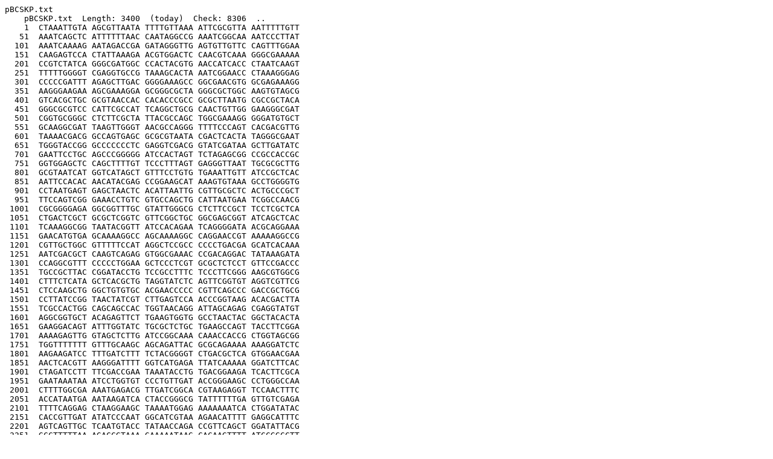

--- FILE ---
content_type: text/html
request_url: http://www.kazusa.or.jp/huge/vectorinfo/pBCSKP.html
body_size: 4442
content:
<HTML>
<META HTTP-EQUIV="Content-Type" CONTENT="text/html; charset=EUC-JP">
<TITLE>Vector Info</TITLE>
</HEAD>
<BODY BGCOLOR="white"><PRE>
pBCSKP.txt
    pBCSKP.txt  Length: 3400  (today)  Check: 8306  ..
    1  CTAAATTGTA AGCGTTAATA TTTTGTTAAA ATTCGCGTTA AATTTTTGTT
   51  AAATCAGCTC ATTTTTTAAC CAATAGGCCG AAATCGGCAA AATCCCTTAT
  101  AAATCAAAAG AATAGACCGA GATAGGGTTG AGTGTTGTTC CAGTTTGGAA
  151  CAAGAGTCCA CTATTAAAGA ACGTGGACTC CAACGTCAAA GGGCGAAAAA
  201  CCGTCTATCA GGGCGATGGC CCACTACGTG AACCATCACC CTAATCAAGT
  251  TTTTTGGGGT CGAGGTGCCG TAAAGCACTA AATCGGAACC CTAAAGGGAG
  301  CCCCCGATTT AGAGCTTGAC GGGGAAAGCC GGCGAACGTG GCGAGAAAGG
  351  AAGGGAAGAA AGCGAAAGGA GCGGGCGCTA GGGCGCTGGC AAGTGTAGCG
  401  GTCACGCTGC GCGTAACCAC CACACCCGCC GCGCTTAATG CGCCGCTACA
  451  GGGCGCGTCC CATTCGCCAT TCAGGCTGCG CAACTGTTGG GAAGGGCGAT
  501  CGGTGCGGGC CTCTTCGCTA TTACGCCAGC TGGCGAAAGG GGGATGTGCT
  551  GCAAGGCGAT TAAGTTGGGT AACGCCAGGG TTTTCCCAGT CACGACGTTG
  601  TAAAACGACG GCCAGTGAGC GCGCGTAATA CGACTCACTA TAGGGCGAAT
  651  TGGGTACCGG GCCCCCCCTC GAGGTCGACG GTATCGATAA GCTTGATATC
  701  GAATTCCTGC AGCCCGGGGG ATCCACTAGT TCTAGAGCGG CCGCCACCGC
  751  GGTGGAGCTC CAGCTTTTGT TCCCTTTAGT GAGGGTTAAT TGCGCGCTTG
  801  GCGTAATCAT GGTCATAGCT GTTTCCTGTG TGAAATTGTT ATCCGCTCAC
  851  AATTCCACAC AACATACGAG CCGGAAGCAT AAAGTGTAAA GCCTGGGGTG
  901  CCTAATGAGT GAGCTAACTC ACATTAATTG CGTTGCGCTC ACTGCCCGCT
  951  TTCCAGTCGG GAAACCTGTC GTGCCAGCTG CATTAATGAA TCGGCCAACG
 1001  CGCGGGGAGA GGCGGTTTGC GTATTGGGCG CTCTTCCGCT TCCTCGCTCA
 1051  CTGACTCGCT GCGCTCGGTC GTTCGGCTGC GGCGAGCGGT ATCAGCTCAC
 1101  TCAAAGGCGG TAATACGGTT ATCCACAGAA TCAGGGGATA ACGCAGGAAA
 1151  GAACATGTGA GCAAAAGGCC AGCAAAAGGC CAGGAACCGT AAAAAGGCCG
 1201  CGTTGCTGGC GTTTTTCCAT AGGCTCCGCC CCCCTGACGA GCATCACAAA
 1251  AATCGACGCT CAAGTCAGAG GTGGCGAAAC CCGACAGGAC TATAAAGATA
 1301  CCAGGCGTTT CCCCCTGGAA GCTCCCTCGT GCGCTCTCCT GTTCCGACCC
 1351  TGCCGCTTAC CGGATACCTG TCCGCCTTTC TCCCTTCGGG AAGCGTGGCG
 1401  CTTTCTCATA GCTCACGCTG TAGGTATCTC AGTTCGGTGT AGGTCGTTCG
 1451  CTCCAAGCTG GGCTGTGTGC ACGAACCCCC CGTTCAGCCC GACCGCTGCG
 1501  CCTTATCCGG TAACTATCGT CTTGAGTCCA ACCCGGTAAG ACACGACTTA
 1551  TCGCCACTGG CAGCAGCCAC TGGTAACAGG ATTAGCAGAG CGAGGTATGT
 1601  AGGCGGTGCT ACAGAGTTCT TGAAGTGGTG GCCTAACTAC GGCTACACTA
 1651  GAAGGACAGT ATTTGGTATC TGCGCTCTGC TGAAGCCAGT TACCTTCGGA
 1701  AAAAGAGTTG GTAGCTCTTG ATCCGGCAAA CAAACCACCG CTGGTAGCGG
 1751  TGGTTTTTTT GTTTGCAAGC AGCAGATTAC GCGCAGAAAA AAAGGATCTC
 1801  AAGAAGATCC TTTGATCTTT TCTACGGGGT CTGACGCTCA GTGGAACGAA
 1851  AACTCACGTT AAGGGATTTT GGTCATGAGA TTATCAAAAA GGATCTTCAC
 1901  CTAGATCCTT TTCGACCGAA TAAATACCTG TGACGGAAGA TCACTTCGCA
 1951  GAATAAATAA ATCCTGGTGT CCCTGTTGAT ACCGGGAAGC CCTGGGCCAA
 2001  CTTTTGGCGA AAATGAGACG TTGATCGGCA CGTAAGAGGT TCCAACTTTC
 2051  ACCATAATGA AATAAGATCA CTACCGGGCG TATTTTTTGA GTTGTCGAGA
 2101  TTTTCAGGAG CTAAGGAAGC TAAAATGGAG AAAAAAATCA CTGGATATAC
 2151  CACCGTTGAT ATATCCCAAT GGCATCGTAA AGAACATTTT GAGGCATTTC
 2201  AGTCAGTTGC TCAATGTACC TATAACCAGA CCGTTCAGCT GGATATTACG
 2251  GCCTTTTTAA AGACCGTAAA GAAAAATAAG CACAAGTTTT ATCCGGCCTT
 2301  TATTCACATT CTTGCCCGCC TGATGAATGC TCATCCGGAA TTACGTATGG
 2351  CAATGAAAGA CGGTGAGCTG GTGATATGGG ATAGTGTTCA CCCTTGTTAC
 2401  ACCGTTTTCC ATGAGCAAAC TGAAACGTTT TCATCGCTCT GGAGTGAATA
 2451  CCACGACGAT TTCCGGCAGT TTCTACACAT ATATTCGCAA GATGTGGCGT
 2501  GTTACGGTGA AAACCTGGCC TATTTCCCTA AAGGGTTTAT TGAGAATATG
 2551  TTTTTCGTCT CAGCCAATCC CTGGGTGAGT TTCACCAGTT TTGATTTAAA
 2601  CGTGGCCAAT ATGGACAACT TCTTCGCCCC CGTTTTCACC ATGGGCAAAT
 2651  ATTATACGCA AGGCGACAAG GTGCTGATGC CGCTGGCGAT TCAGGTTCAT
 2701  CATGCCGTTT GTGATGGCTT CCATGTCGGC AGAATGCTTA ATGAATTACA
 2751  ACAGTACTGC GATGAGTGGC AGGGCGGGGC GTAATTTTTT TAAGGCAGTT
 2801  ATTGGTGCCC TTAAACGCCT GGTTGCTACG CCTGAATAAG TGATAATAAG
 2851  CGGATGAATG GCAGAAATTC GAAAGCAAAT TCGACCCGGT CGTCGGTTCA
 2901  GGGCAGGGTC GTTAAATAGC CGCTTATGTC TATTGCTGGT TTACCGGTTT
 2951  ATTGACTACC GGAAGCAGTG TGACCGTGTG CTTCTCAAAT GCCTGAGGCC
 3001  AGTTTGCTCA GGCTCTCCCC GTGGAGGTAA TAATTGACGA TATGATCCTT
 3051  TTTTTCTGAT CAAAAGTGCT CATCATTGGA AAACGTTCTT CGGGGCGAAA
 3101  ACTCTCAAGG ATCTTACCGC TGTTGAGATC CAGTTCGATG TAACCCACTC
 3151  GTGCACCCAA CTGATCTTCA GCATCTTTTA CTTTCACCAG CGTTTCTGGG
 3201  TGAGCAAAAA CAGGAAGGCA AAATGCCGCA AAAAAGGGAA TAAGGGCGAC
 3251  ACGGAAATGT TGAATACTCA TACTCTTCCT TTTTCAATAT TATTGAAGCA
 3301  TTTATCAAGG GTTATTGTCT CATGAGCGGA TACATATTTG AATGTATTTA
 3351  GAAAAATAAA CAAATAGGGG TTCCGCGCAC ATTTCCCCGA AAAGTGCCAC

</PRE></BODY></HTML>